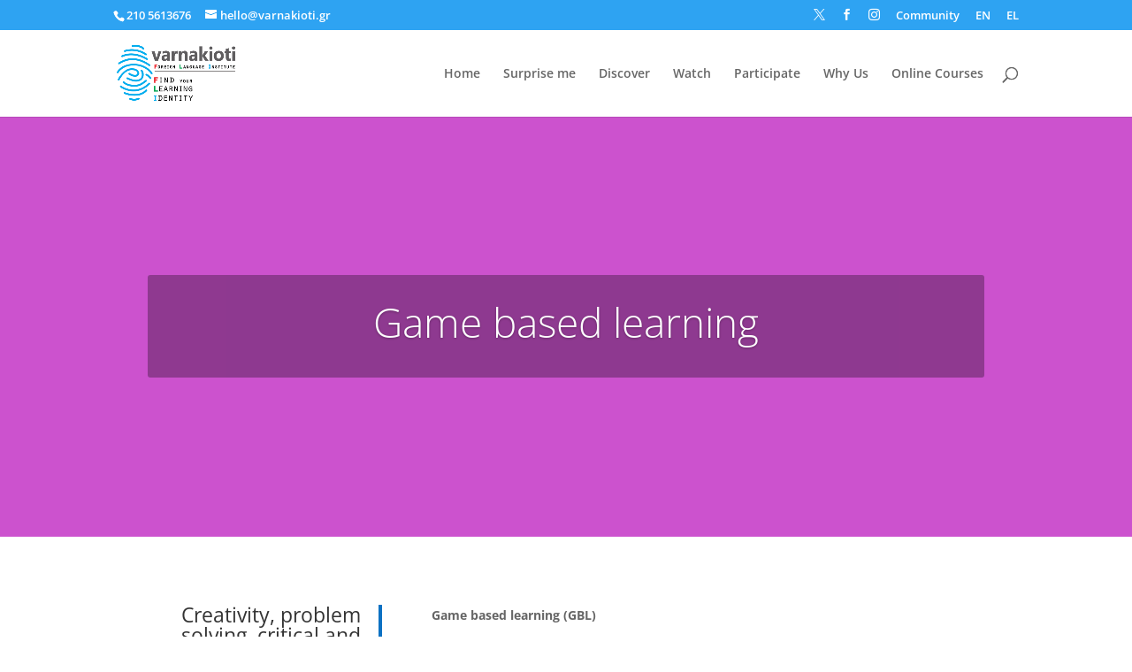

--- FILE ---
content_type: text/css
request_url: https://www.varnakioti.gr/wp-content/et-cache/334/et-divi-dynamic-334-late.css?ver=1731607619
body_size: 101
content:
@font-face{font-family:ETmodules;font-display:block;src:url(//www.varnakioti.gr/wp-content/themes/Divi/core/admin/fonts/modules/all/modules.eot);src:url(//www.varnakioti.gr/wp-content/themes/Divi/core/admin/fonts/modules/all/modules.eot?#iefix) format("embedded-opentype"),url(//www.varnakioti.gr/wp-content/themes/Divi/core/admin/fonts/modules/all/modules.woff) format("woff"),url(//www.varnakioti.gr/wp-content/themes/Divi/core/admin/fonts/modules/all/modules.ttf) format("truetype"),url(//www.varnakioti.gr/wp-content/themes/Divi/core/admin/fonts/modules/all/modules.svg#ETmodules) format("svg");font-weight:400;font-style:normal}

--- FILE ---
content_type: text/css
request_url: https://www.varnakioti.gr/wp-content/themes/Upthink/style.css?ver=4.27.3
body_size: 0
content:
/*
 Theme Name:     Upthink
 Template:       Divi
*/
 
 
/* =Theme customization starts here
------------------------------------------------------- */

--- FILE ---
content_type: text/css
request_url: https://www.varnakioti.gr/wp-content/et-cache/334/et-core-unified-deferred-334.min.css?ver=1731607619
body_size: 878
content:
.et_pb_slide_0,.et_pb_slider .et_pb_slide_0{background-color:#cc52ce}.et_pb_slide_0.et_pb_slide .et_pb_text_overlay_wrapper{border-radius:3px}.et_pb_text_0{border-right-width:4px;border-right-color:#0c71c3;padding-right:20px!important}.et_pb_section_2.et_pb_section,.et_pb_section_3.et_pb_section{padding-top:27px;padding-right:0px;padding-bottom:54px;padding-left:0px}.et_pb_image_0,.et_pb_image_4,.et_pb_image_1{text-align:left;margin-left:0}.et_pb_image_3 .et_overlay:before,.et_pb_image_0 .et_overlay:before,.et_pb_image_1 .et_overlay:before,.et_pb_image_4 .et_overlay:before,.et_pb_image_2 .et_overlay:before,.et_pb_image_5 .et_overlay:before{color:#ffffff!important;font-family:ETmodules!important;font-weight:400!important}.et_pb_image_5 .et_overlay,.et_pb_image_4 .et_overlay,.et_pb_image_2 .et_overlay,.et_pb_image_3 .et_overlay,.et_pb_image_1 .et_overlay,.et_pb_image_0 .et_overlay{background-color:rgba(0,0,0,0.37)}.et_pb_image_2{max-width:83%;text-align:center}.et_pb_row_2.et_pb_row{padding-top:2px!important;padding-right:0px!important;padding-bottom:27px!important;padding-left:0px!important;padding-top:2px;padding-right:0px;padding-bottom:27px;padding-left:0px}.et_pb_slider .et_pb_slide_1 .et_pb_slide_description .et_pb_button_wrapper{text-align:right}body #page-container .et_pb_section .et_pb_slider .et_pb_slide_1.et_pb_slide .et_pb_more_button.et_pb_button:hover{color:#ffffff!important}body #page-container .et_pb_section .et_pb_fullwidth_header_0 .et_pb_button_one.et_pb_button,body #page-container .et_pb_section .et_pb_fullwidth_header_0 .et_pb_button_one.et_pb_button:hover,body #page-container .et_pb_section .et_pb_slider .et_pb_slide_1.et_pb_slide .et_pb_more_button.et_pb_button,body #page-container .et_pb_section .et_pb_slider .et_pb_slide_1.et_pb_slide .et_pb_more_button.et_pb_button:hover{padding:0.3em 1em!important}body #page-container .et_pb_section .et_pb_slider .et_pb_slide_1.et_pb_slide .et_pb_more_button.et_pb_button:before,body #page-container .et_pb_section .et_pb_slider .et_pb_slide_1.et_pb_slide .et_pb_more_button.et_pb_button:after,body #page-container .et_pb_section .et_pb_fullwidth_header_0 .et_pb_button_one.et_pb_button:before,body #page-container .et_pb_section .et_pb_fullwidth_header_0 .et_pb_button_one.et_pb_button:after{display:none!important}.et_pb_slider .et_pb_slide_1.et_pb_slide .et_pb_more_button.et_pb_button{transition:color 300ms ease 0ms}.et_pb_slide_1{background-color:#ffffff}.et_pb_slider_0.et_pb_slider{overflow-x:hidden;overflow-y:hidden}.et_pb_slider_0.et_pb_slider .et_pb_slide_description{min-height:450px}.et_pb_row_3.et_pb_row{padding-top:3px!important;padding-right:0px!important;padding-bottom:27px!important;padding-left:0px!important;padding-top:3px;padding-right:0px;padding-bottom:27px;padding-left:0px}.et_pb_image_3{max-width:92%;text-align:center}.et_pb_image_5{max-width:67%;text-align:center}div.et_pb_section.et_pb_section_4,div.et_pb_section.et_pb_section_5{background-image:url(https://www.varnakioti.gr/wp-content/uploads/2018/05/Discover.jpg)!important}.et_pb_section_4.et_pb_section,.et_pb_section_5.et_pb_section{padding-top:130px;padding-right:0px;padding-bottom:130px;padding-left:0px;margin-top:0px;margin-right:0px;margin-bottom:0px;margin-left:0px}.et_pb_fullwidth_header.et_pb_fullwidth_header_0{background-color:rgba(0,0,0,0.19)}.et_pb_fullwidth_header_0{padding-top:0px;padding-right:0px;padding-bottom:0px;padding-left:0px;margin-top:0px;margin-right:0px;margin-bottom:0px;margin-left:0px}body #page-container .et_pb_section .et_pb_fullwidth_header_0 .et_pb_button_one.et_pb_button{color:#ffffff!important;border-width:4px!important;border-radius:6px;font-size:20px;font-weight:600!important;background-color:Άκυρο Χρώμα}body #page-container .et_pb_section .et_pb_fullwidth_header_0 .et_pb_button_one.et_pb_button:hover{padding-right:2em;padding-left:0.7em}.et_pb_slider .et_pb_slide_1{background-image:url(https://www.varnakioti.gr/wp-content/uploads/2018/05/learning-styles-1.jpg);background-color:#ffffff}body #page-container .et_pb_section .et_pb_slider .et_pb_slide_1.et_pb_slide .et_pb_more_button.et_pb_button{border-width:0px!important;border-color:#000000;background-color:rgba(0,0,0,0.43)}@media only screen and (min-width:981px){.et_pb_row_1,body #page-container .et-db #et-boc .et-l .et_pb_row_1.et_pb_row,body.et_pb_pagebuilder_layout.single #page-container #et-boc .et-l .et_pb_row_1.et_pb_row,body.et_pb_pagebuilder_layout.single.et_full_width_page #page-container #et-boc .et-l .et_pb_row_1.et_pb_row,.et_pb_row_2,body #page-container .et-db #et-boc .et-l .et_pb_row_2.et_pb_row,body.et_pb_pagebuilder_layout.single #page-container #et-boc .et-l .et_pb_row_2.et_pb_row,body.et_pb_pagebuilder_layout.single.et_full_width_page #page-container #et-boc .et-l .et_pb_row_2.et_pb_row,.et_pb_row_3,body #page-container .et-db #et-boc .et-l .et_pb_row_3.et_pb_row,body.et_pb_pagebuilder_layout.single #page-container #et-boc .et-l .et_pb_row_3.et_pb_row,body.et_pb_pagebuilder_layout.single.et_full_width_page #page-container #et-boc .et-l .et_pb_row_3.et_pb_row{width:89%;max-width:89%}}@media only screen and (max-width:980px){.et_pb_text_0{border-right-width:4px;border-right-color:#0c71c3}.et_pb_row_1,body #page-container .et-db #et-boc .et-l .et_pb_row_1.et_pb_row,body.et_pb_pagebuilder_layout.single #page-container #et-boc .et-l .et_pb_row_1.et_pb_row,body.et_pb_pagebuilder_layout.single.et_full_width_page #page-container #et-boc .et-l .et_pb_row_1.et_pb_row,.et_pb_row_2,body #page-container .et-db #et-boc .et-l .et_pb_row_2.et_pb_row,body.et_pb_pagebuilder_layout.single #page-container #et-boc .et-l .et_pb_row_2.et_pb_row,body.et_pb_pagebuilder_layout.single.et_full_width_page #page-container #et-boc .et-l .et_pb_row_2.et_pb_row,.et_pb_row_3,body #page-container .et-db #et-boc .et-l .et_pb_row_3.et_pb_row,body.et_pb_pagebuilder_layout.single #page-container #et-boc .et-l .et_pb_row_3.et_pb_row,body.et_pb_pagebuilder_layout.single.et_full_width_page #page-container #et-boc .et-l .et_pb_row_3.et_pb_row{width:80%;max-width:80%}.et_pb_image_0,.et_pb_image_1,.et_pb_image_4{text-align:center;margin-left:auto;margin-right:auto}.et_pb_image_0 .et_pb_image_wrap img,.et_pb_image_1 .et_pb_image_wrap img,.et_pb_image_2 .et_pb_image_wrap img,.et_pb_image_3 .et_pb_image_wrap img,.et_pb_image_4 .et_pb_image_wrap img,.et_pb_image_5 .et_pb_image_wrap img{width:auto}}@media only screen and (max-width:767px){.et_pb_text_0{border-right-width:4px;border-right-color:#0c71c3}.et_pb_image_0 .et_pb_image_wrap img,.et_pb_image_1 .et_pb_image_wrap img,.et_pb_image_2 .et_pb_image_wrap img,.et_pb_image_3 .et_pb_image_wrap img,.et_pb_image_4 .et_pb_image_wrap img,.et_pb_image_5 .et_pb_image_wrap img{width:auto}}

--- FILE ---
content_type: text/css
request_url: https://www.varnakioti.gr/wp-content/et-cache/334/et-divi-dynamic-334-late.css
body_size: 101
content:
@font-face{font-family:ETmodules;font-display:block;src:url(//www.varnakioti.gr/wp-content/themes/Divi/core/admin/fonts/modules/all/modules.eot);src:url(//www.varnakioti.gr/wp-content/themes/Divi/core/admin/fonts/modules/all/modules.eot?#iefix) format("embedded-opentype"),url(//www.varnakioti.gr/wp-content/themes/Divi/core/admin/fonts/modules/all/modules.woff) format("woff"),url(//www.varnakioti.gr/wp-content/themes/Divi/core/admin/fonts/modules/all/modules.ttf) format("truetype"),url(//www.varnakioti.gr/wp-content/themes/Divi/core/admin/fonts/modules/all/modules.svg#ETmodules) format("svg");font-weight:400;font-style:normal}